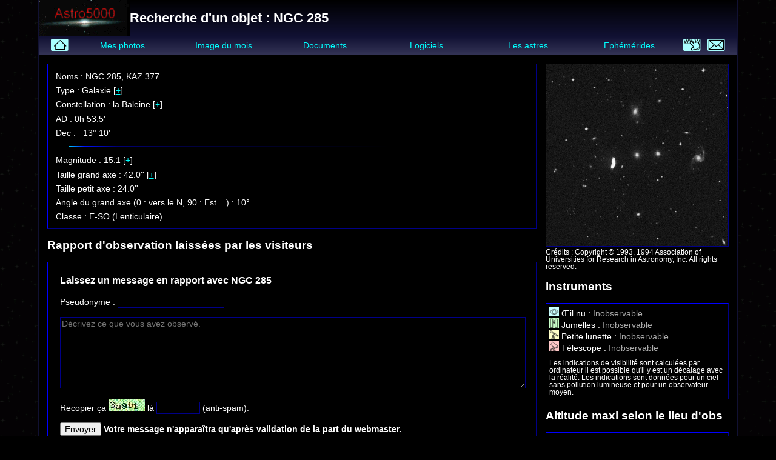

--- FILE ---
content_type: text/html; charset=UTF-8
request_url: http://www.astro5000.com/Objects/Cherche/index.php3?cat=NGC&obj=285
body_size: 2832
content:
<!DOCTYPE html>
<html><head>
<title>Recherche d'un objet : NGC 285</title>
<meta http-equiv="content-type" content="text/html; charset=utf-8">
<meta name="keywords" content="NGC 285">
<meta name="description" content="Description de NGC 285.">
<meta name="author" content="Raphaël Melior">
<meta name="content-language" content="fr">
<link rel="shortcut icon" href="/favicon.ico">
<link rel="apple-touch-icon-precomposed" href="/img/bigicon.png" />
<link type="text/css" rel="stylesheet" href="/style_new.css?1740497657">
<meta name="viewport" content="width=device-width,initial-scale=1">
</head>
<body>
<div class="page">
<h1 class="pageTitle"><a href="/"><img src="/img/logo.gif" alt="Astro5000" title="Retour à l'acceuil" /></a>Recherche d'un objet : NGC 285</h1>
<a id="mobileMenu" href="#mainMenu" style=""><img src="/img/menu_btn.png" srcset="/img/menu_btn.png 1x, /img/menu_btn_2x.png 2x" /></a>
<nav id="mainMenu">
<a href="#" id="menuClose" class="menuOnlyMobile" aria-hidden="true"><img src="/img/bigclose.png" srcset="/img/bigclose.png 1x, /img/bigclose_2x.png 2x" /></a>
<a href="/" class="petit"><img src="/img/acceuil.svg" class="menuOnlyPC" height="20" alt="Acceuil" title="Acceuil" /><span class="menuOnlyMobile" aria-hidden="true">Acceuil</span></a>
<a href="/Photos/index.php">Mes photos</a>
<a href="/BestPhoto/index.php">Image du mois</a>
<a href="/Docs/index.php">Documents</a>
<a href="/Programmes/index.php">Logiciels</a>
<a href="/Objects/index.php">Les astres</a>
<a href="/Ephemerides/index.php">Ephémérides</a>
<a href="/Liens/index.php" class="petit"><img src="/img/liens.svg" class="menuOnlyPC" height="20" alt="Liens" title="Liens" /><span class="menuOnlyMobile" aria-hidden="true">Liens</span></a>
<a href="/contact/webmestre.php" class="petit"><img src="/img/email.svg" class="menuOnlyPC" height="20" alt="Contact" title="Contact" /><span class="menuOnlyMobile" aria-hidden="true">Contact</span></a>
</nav>
<div class="content">
<div id="ofContent"><div id="ofData" class="mainContent bordure bbg"><div>Noms : NGC 285, KAZ 377</div><div>Type : Galaxie [<A HREF="liste.php?type=GALXY">+</A>]</div><div>Constellation : la Baleine [<A HREF="liste.php?const=CET">+</A>]</div><div>AD : 0h 53.5'</div><div>Dec : &minus;13° 10'</div><hr /><div>Magnitude : 15.1 [<A HREF="liste.php?mag_max=15.1">+</A>]</div><div>Taille grand axe : 42.0'' [<A HREF="liste.php?size_min=0.7">+</A>]</div><div>Taille petit axe : 24.0''</div><div>Angle du grand axe (0 : vers le N, 90 : Est ...) : 10°</div><div>Classe : E-SO (Lenticulaire)</div></div><div class="sideContents"><div class="sideContent"><img src="photos/NGC 285.jpg" class="bordure" style="padding:0"><div style="font-size:80%">Crédits : Copyright © 1993, 1994 Association of Universities for Research in Astronomy, Inc. All rights reserved.</div></div><div class="sideContent"><h2>Instruments</h2><div class="bordure bbg"><div><label for="ins0"><img src="../../img/oeil.gif" alt="œil nu"> Œil nu : </label><span label="ins0" style="color:#aaa">Inobservable</span></div><div><label for="ins1"><img src="../../img/jumelles.gif" alt="une bonne paire de jumelles 10x50"> Jumelles : </label><span label="ins1" style="color:#aaa">Inobservable</span></div><div><label for="ins2"><img src="../../img/lunette.gif" alt="petite lunette 60 ou 80 mm"> Petite lunette : </label><span label="ins2" style="color:#aaa">Inobservable</span></div><div><label for="ins3"><img src="../../img/telescope.gif" alt="télescope de 200mm"> Télescope : </label><span label="ins3" style="color:#aaa">Inobservable</span></div><div style="font-size:80%;margin-top:1em">Les indications de visibilité sont calculées par ordinateur il est possible qu'il y est un décalage avec la réalité. Les indications sont données pour un ciel sans pollution lumineuse et pour un observateur moyen.</div></div></div><div class="sideContent"><h2>Altitude maxi selon le lieu d'obs</h2><div class="bordure bbg"><div><label for="alt50n">Québec, Belgique : </label><span id="alt50n" style="color:#afa">27° </span></div><div><label for="alt47n">France (centre), Suisse : </label><span id="alt47n" style="color:#afa">30° </span></div><div><label for="alt43n">France (sud, Corse) : </label><span id="alt43n" style="color:#aaf">34° </span></div><div><label for="alt35n">Nord Magreb : </label><span id="alt35n" style="color:#aaf">42° </span></div><div><label for="alt15n">Sahel : </label><span id="alt15n" style="color:#aaf">62° </span></div><div><label for="alt5s">Guyane, Côte d'Ivoire : </label><span id="alt5s" style="color:#aaf">82° </span></div><div><label for="alt21s">Madagascar, Réunion, île Maurice, N.Caledonie : </label><span id="alt21s" style="color:#aaf">82° </span></div><div style="font-weight:bold;margin-top:.5em"><label for="alt39.962502n"><img src="../../img/geoip.gif"> GéoIP (lat=40.0°) : </label><span id="alt39.962502n" style="color:#aaf">37° </span></div><div style="margin-top:.5em"><label for="bestMonth">Meilleur mois pour l'observation : </label><span id="bestMonth">Octobre</span></div></div></div></div><div class="mainContent"><h2>Rapport d'observation laissées par les visiteurs</h2><div class="bordure bbg"><form method="post" style="margin:1em 0;padding:0 1em"><h3>Laissez un message en rapport avec NGC 285</h3><p>Pseudonyme : <input name="nom" value="" style="color:white;background-color:black;border:solid 1px #008"></p><textarea name="texte" rows="7" style="width:calc(100% - 4px);color:white;background-color:black;border:solid 1px #008" placeholder="Décrivez ce que vous avez observé."></textarea><p>Recopier ça <img src="../../img/mess_code.php"> là <input name="antispam" size="7" style="display:none;color:white;background-color:black;border:solid 1px #008" /><input name="bee" size="7" style="color:white;background-color:black;border:solid 1px #008" /> (anti-spam).</p><p><input type="Submit" name="act_msg" value="Envoyer"> <b>Votre message n'apparaîtra qu'après validation de la part du webmaster.</b></p></form></div></div><div class="mainContent"><h2>Images et documents pour cet objet</h2><div class="bordure bbg"><form method="post" style="margin:0 0 1em 0;padding:0 1em"><h3>Laissez un lien en rapport avec NGC 285</h3><p style="white-space:nowrap"><div style="display:inline-block;text-align:right;width:10em">Adresse :&nbsp;</div><input name="adresse" value="" style="color:white;background-color:black;border:solid 1px #008;width:calc(100% - 12em);max-width:50em"></p><p style="white-space:nowrap"><div style="display:inline-block;text-align:right;width:10em">Descriptif :&nbsp;</div><input name="descriptif" value="" style="color:white;background-color:black;border:solid 1px #008;width:calc(100% - 12em);max-width:50em"></p><p style="white-space:nowrap"><div style="display:inline-block;text-align:right;width:10em">Type de document :&nbsp;</div><select name="type" style="color:white;background-color:black;border:solid 1px #008"><option value="0" selected="selected">Document texte</option><option value="1">Photographie</option><option value="2">Dessin</option><option value="3">Documentaire audio/vidéo</option></select></p><p><input type="Submit" name="act_lien" value="Envoyer"> <b>Le lien que vous proposez n'apparaîtra qu'après validation de la part du webmaster.</b></p></form></div></div></div><div style="clear:both"></div><div style="margin:2em 0"><form id="trouver" action="index.php3">Chercher un objet&nbsp;:&nbsp;<select name="cat"><option value="M">Messier</option><option value="NGC" selected="selected">NGC</option><option value="IC">IC</option><option value="Nom">Nom courant</option></select><input name="obj" value="285" style="width:10em;border:solid 1px gray;padding:.2em .5em"><input type="Submit" value="OK"><input type="button" value="Au hasard" name="rndBtn" style="display:none"></form><script src="js/rechform.js"></script></div><p id="ofBarLink"><a href="index.php3" class="btnLike">Accueil</a><a href="versions.php" class="btnLike">Versions</a><a href="liste.php" class="btnLike">Chercher selon des critères</a><a href="les_mieux_visibles.php" class="btnLike">Observables facilement</a><a href="stats.php" class="btnLike">Stats</a><p></div><footer>Document <a href="https://www.astro5000.com">Astro5000</a></footer></div></body></html>

--- FILE ---
content_type: application/javascript
request_url: http://www.astro5000.com/Objects/Cherche/js/rechform.js
body_size: 316
content:
window.addEventListener('load', function() {
	const form = document.getElementById('trouver');
	if (form != undefined) {
		const cats = ['m', 'ngc', 'ic'];
		const c_size = [110, 7840, 5386];
		const fnc_rand = function() {
			const cat = Math.floor(cats.length * Math.random());
			const num = Math.floor(c_size[cat] * Math.random() + 1);
			form.elements["cat"].selectedIndex = cat;
			form.elements["obj"].value = num;
		}
		form.elements["rndBtn"].addEventListener('click', fnc_rand);
		form.elements["rndBtn"].style.display = null;
	}
});


--- FILE ---
content_type: image/svg+xml
request_url: http://www.astro5000.com/img/acceuil.svg
body_size: 2288
content:
<?xml version="1.0" encoding="UTF-8" standalone="no"?>
<!-- Generator: Adobe Illustrator 17.0.0, SVG Export Plug-In . SVG Version: 6.00 Build 0)  -->

<svg
   version="1.1"
   id="Layer_1"
   x="0px"
   y="0px"
   width="92.960457"
   height="65.791756"
   viewBox="0 0 92.960457 65.791756"
   enable-background="new 0 0 100 100"
   xml:space="preserve"
   sodipodi:docname="acceuil.svg"
   inkscape:version="1.1.1 (3bf5ae0d25, 2021-09-20, custom)"
   xmlns:inkscape="http://www.inkscape.org/namespaces/inkscape"
   xmlns:sodipodi="http://sodipodi.sourceforge.net/DTD/sodipodi-0.dtd"
   xmlns="http://www.w3.org/2000/svg"
   xmlns:svg="http://www.w3.org/2000/svg"><defs
   id="defs7" /><sodipodi:namedview
   id="namedview5"
   pagecolor="#ffffff"
   bordercolor="#666666"
   borderopacity="1.0"
   inkscape:pageshadow="2"
   inkscape:pageopacity="0.0"
   inkscape:pagecheckerboard="0"
   showgrid="false"
   inkscape:zoom="4.045"
   inkscape:cx="17.799753"
   inkscape:cy="49.814586"
   inkscape:window-width="1920"
   inkscape:window-height="994"
   inkscape:window-x="0"
   inkscape:window-y="31"
   inkscape:window-maximized="1"
   inkscape:current-layer="Layer_1"
   inkscape:snap-bbox="true"
   fit-margin-top="0"
   fit-margin-left="0"
   fit-margin-right="0"
   fit-margin-bottom="0" />
<rect
   style="fill:#aaffff;stroke:#ffffff;stroke-width:0;stroke-linejoin:bevel;stroke-miterlimit:4;stroke-dasharray:none;fill-opacity:1"
   id="rect846"
   width="92.960457"
   height="65.791756"
   x="5e-07"
   y="5e-07"
   ry="7" /><path
   id="rect1929"
   style="fill:#000000;fill-opacity:1;stroke:#000000;stroke-width:0;stroke-linejoin:bevel;stroke-miterlimit:4;stroke-dasharray:none"
   d="m 49.386719,5.9335938 -33.482422,33.4824222 2.828125,2.828125 5.072266,-5.072266 V 59.857422 H 75.15625 V 37.359375 l 4.884766,4.884766 2.828125,-2.828125 z m 0,5.6562502 21.769531,21.769531 V 55.857422 H 27.804688 V 33.171875 Z"
   sodipodi:nodetypes="cccccccccccccccc" />
<path
   d="M -118.72112,-5.0408552 V 48.884145 h 81.351011 V -5.0408552 Z M -78.045109,28.260145 -111.41212,-1.0408552 h 66.733011 z m -13.292,-6.348 -23.384011,20.535 V 1.3771448 Z m 3.031,2.662 10.26,9.01 10.26,-9.01 23.128,20.31 h -66.775011 z m 23.551,-2.661 23.385,-20.5360002 V 42.447145 Z"
   id="path2" /></svg>
